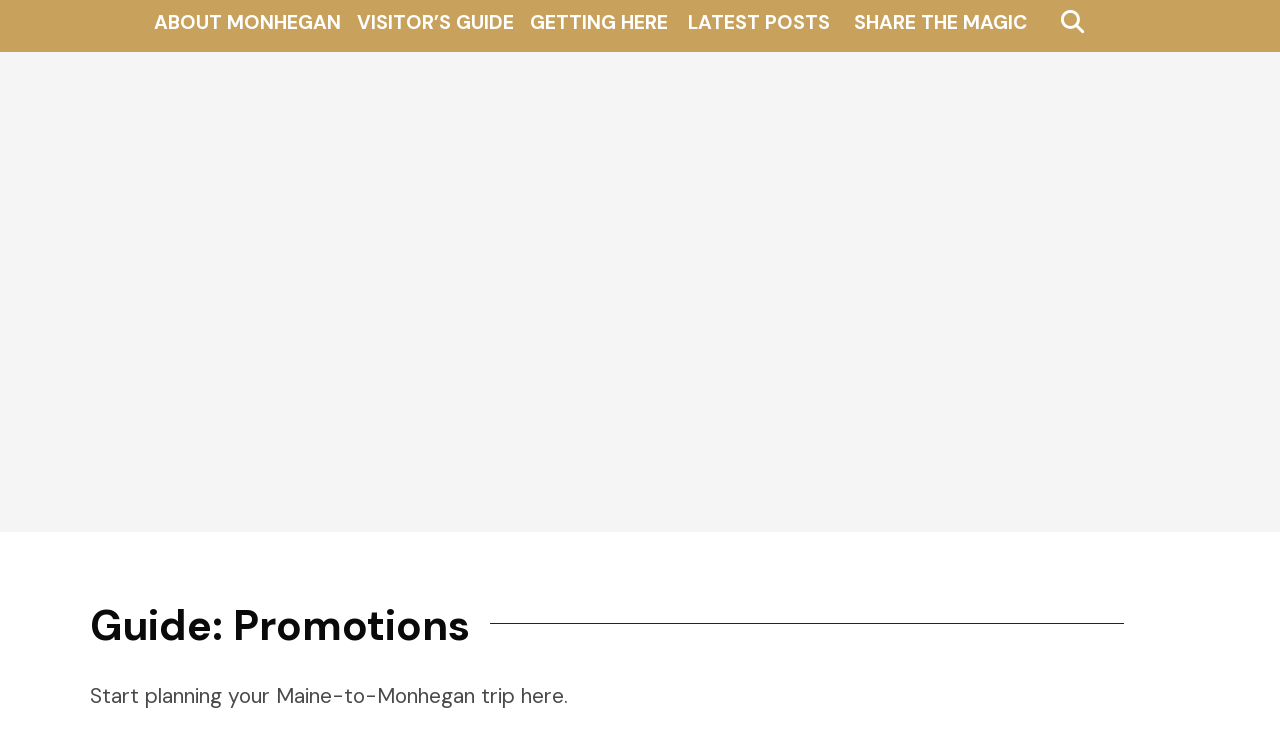

--- FILE ---
content_type: text/html; charset=UTF-8
request_url: https://monhegan.com/guide/guide-promotions/char/H/
body_size: 9655
content:
<!doctype html>
<html lang="en-US">
<head>
	<meta charset="UTF-8">
	<meta name="viewport" content="width=device-width, initial-scale=1">
	<link rel="profile" href="https://gmpg.org/xfn/11">
<link rel="preconnect" href="https://fonts.googleapis.com">
<link rel="preconnect" href="https://fonts.gstatic.com" crossorigin>
<link href="https://fonts.googleapis.com/css2?family=DM+Sans:ital,wght@0,400;0,500;0,700;1,400;1,500;1,700&display=swap" rel="stylesheet">
	<title>Guide: Promotions &#8211; Monhegan Commons</title>
<meta name='robots' content='max-image-preview:large' />
<link rel='dns-prefetch' href='//fonts.googleapis.com' />
<link rel="alternate" type="application/rss+xml" title="Monhegan Commons &raquo; Feed" href="https://monhegan.com/feed/" />
<link rel="alternate" type="application/rss+xml" title="Monhegan Commons &raquo; Comments Feed" href="https://monhegan.com/comments/feed/" />
		<!-- This site uses the Google Analytics by MonsterInsights plugin v8.14.0 - Using Analytics tracking - https://www.monsterinsights.com/ -->
		<!-- Note: MonsterInsights is not currently configured on this site. The site owner needs to authenticate with Google Analytics in the MonsterInsights settings panel. -->
					<!-- No UA code set -->
				<!-- / Google Analytics by MonsterInsights -->
		<script type="text/javascript">
window._wpemojiSettings = {"baseUrl":"https:\/\/s.w.org\/images\/core\/emoji\/14.0.0\/72x72\/","ext":".png","svgUrl":"https:\/\/s.w.org\/images\/core\/emoji\/14.0.0\/svg\/","svgExt":".svg","source":{"concatemoji":"https:\/\/monhegan.com\/newsite\/wp-includes\/js\/wp-emoji-release.min.js?ver=0570b983ee3b8f546c11d52170b1b63a"}};
/*! This file is auto-generated */
!function(e,a,t){var n,r,o,i=a.createElement("canvas"),p=i.getContext&&i.getContext("2d");function s(e,t){p.clearRect(0,0,i.width,i.height),p.fillText(e,0,0);e=i.toDataURL();return p.clearRect(0,0,i.width,i.height),p.fillText(t,0,0),e===i.toDataURL()}function c(e){var t=a.createElement("script");t.src=e,t.defer=t.type="text/javascript",a.getElementsByTagName("head")[0].appendChild(t)}for(o=Array("flag","emoji"),t.supports={everything:!0,everythingExceptFlag:!0},r=0;r<o.length;r++)t.supports[o[r]]=function(e){if(p&&p.fillText)switch(p.textBaseline="top",p.font="600 32px Arial",e){case"flag":return s("\ud83c\udff3\ufe0f\u200d\u26a7\ufe0f","\ud83c\udff3\ufe0f\u200b\u26a7\ufe0f")?!1:!s("\ud83c\uddfa\ud83c\uddf3","\ud83c\uddfa\u200b\ud83c\uddf3")&&!s("\ud83c\udff4\udb40\udc67\udb40\udc62\udb40\udc65\udb40\udc6e\udb40\udc67\udb40\udc7f","\ud83c\udff4\u200b\udb40\udc67\u200b\udb40\udc62\u200b\udb40\udc65\u200b\udb40\udc6e\u200b\udb40\udc67\u200b\udb40\udc7f");case"emoji":return!s("\ud83e\udef1\ud83c\udffb\u200d\ud83e\udef2\ud83c\udfff","\ud83e\udef1\ud83c\udffb\u200b\ud83e\udef2\ud83c\udfff")}return!1}(o[r]),t.supports.everything=t.supports.everything&&t.supports[o[r]],"flag"!==o[r]&&(t.supports.everythingExceptFlag=t.supports.everythingExceptFlag&&t.supports[o[r]]);t.supports.everythingExceptFlag=t.supports.everythingExceptFlag&&!t.supports.flag,t.DOMReady=!1,t.readyCallback=function(){t.DOMReady=!0},t.supports.everything||(n=function(){t.readyCallback()},a.addEventListener?(a.addEventListener("DOMContentLoaded",n,!1),e.addEventListener("load",n,!1)):(e.attachEvent("onload",n),a.attachEvent("onreadystatechange",function(){"complete"===a.readyState&&t.readyCallback()})),(e=t.source||{}).concatemoji?c(e.concatemoji):e.wpemoji&&e.twemoji&&(c(e.twemoji),c(e.wpemoji)))}(window,document,window._wpemojiSettings);
</script>
<style type="text/css">
img.wp-smiley,
img.emoji {
	display: inline !important;
	border: none !important;
	box-shadow: none !important;
	height: 1em !important;
	width: 1em !important;
	margin: 0 0.07em !important;
	vertical-align: -0.1em !important;
	background: none !important;
	padding: 0 !important;
}
</style>
	<link rel='stylesheet' id='wp-block-library-css' href='https://monhegan.com/newsite/wp-includes/css/dist/block-library/style.min.css?ver=0570b983ee3b8f546c11d52170b1b63a' type='text/css' media='all' />
<style id='wp-block-library-theme-inline-css' type='text/css'>
.wp-block-audio figcaption{color:#555;font-size:13px;text-align:center}.is-dark-theme .wp-block-audio figcaption{color:hsla(0,0%,100%,.65)}.wp-block-audio{margin:0 0 1em}.wp-block-code{border:1px solid #ccc;border-radius:4px;font-family:Menlo,Consolas,monaco,monospace;padding:.8em 1em}.wp-block-embed figcaption{color:#555;font-size:13px;text-align:center}.is-dark-theme .wp-block-embed figcaption{color:hsla(0,0%,100%,.65)}.wp-block-embed{margin:0 0 1em}.blocks-gallery-caption{color:#555;font-size:13px;text-align:center}.is-dark-theme .blocks-gallery-caption{color:hsla(0,0%,100%,.65)}.wp-block-image figcaption{color:#555;font-size:13px;text-align:center}.is-dark-theme .wp-block-image figcaption{color:hsla(0,0%,100%,.65)}.wp-block-image{margin:0 0 1em}.wp-block-pullquote{border-bottom:4px solid;border-top:4px solid;color:currentColor;margin-bottom:1.75em}.wp-block-pullquote cite,.wp-block-pullquote footer,.wp-block-pullquote__citation{color:currentColor;font-size:.8125em;font-style:normal;text-transform:uppercase}.wp-block-quote{border-left:.25em solid;margin:0 0 1.75em;padding-left:1em}.wp-block-quote cite,.wp-block-quote footer{color:currentColor;font-size:.8125em;font-style:normal;position:relative}.wp-block-quote.has-text-align-right{border-left:none;border-right:.25em solid;padding-left:0;padding-right:1em}.wp-block-quote.has-text-align-center{border:none;padding-left:0}.wp-block-quote.is-large,.wp-block-quote.is-style-large,.wp-block-quote.is-style-plain{border:none}.wp-block-search .wp-block-search__label{font-weight:700}.wp-block-search__button{border:1px solid #ccc;padding:.375em .625em}:where(.wp-block-group.has-background){padding:1.25em 2.375em}.wp-block-separator.has-css-opacity{opacity:.4}.wp-block-separator{border:none;border-bottom:2px solid;margin-left:auto;margin-right:auto}.wp-block-separator.has-alpha-channel-opacity{opacity:1}.wp-block-separator:not(.is-style-wide):not(.is-style-dots){width:100px}.wp-block-separator.has-background:not(.is-style-dots){border-bottom:none;height:1px}.wp-block-separator.has-background:not(.is-style-wide):not(.is-style-dots){height:2px}.wp-block-table{margin:0 0 1em}.wp-block-table td,.wp-block-table th{word-break:normal}.wp-block-table figcaption{color:#555;font-size:13px;text-align:center}.is-dark-theme .wp-block-table figcaption{color:hsla(0,0%,100%,.65)}.wp-block-video figcaption{color:#555;font-size:13px;text-align:center}.is-dark-theme .wp-block-video figcaption{color:hsla(0,0%,100%,.65)}.wp-block-video{margin:0 0 1em}.wp-block-template-part.has-background{margin-bottom:0;margin-top:0;padding:1.25em 2.375em}
</style>
<link rel='stylesheet' id='Connections_Directory/Block/Carousel/Style-css' href='//monhegan.com/newsite/wp-content/plugins/connections-x/assets/dist/block/carousel/style.css?ver=1680189362' type='text/css' media='all' />
<link rel='stylesheet' id='Connections_Directory/Block/Team/Style-css' href='//monhegan.com/newsite/wp-content/plugins/connections-x/assets/dist/block/team/style.css?ver=1680189362' type='text/css' media='all' />
<link rel='stylesheet' id='classic-theme-styles-css' href='https://monhegan.com/newsite/wp-includes/css/classic-themes.min.css?ver=0570b983ee3b8f546c11d52170b1b63a' type='text/css' media='all' />
<style id='global-styles-inline-css' type='text/css'>
body{--wp--preset--color--black: #000000;--wp--preset--color--cyan-bluish-gray: #abb8c3;--wp--preset--color--white: #ffffff;--wp--preset--color--pale-pink: #f78da7;--wp--preset--color--vivid-red: #cf2e2e;--wp--preset--color--luminous-vivid-orange: #ff6900;--wp--preset--color--luminous-vivid-amber: #fcb900;--wp--preset--color--light-green-cyan: #7bdcb5;--wp--preset--color--vivid-green-cyan: #00d084;--wp--preset--color--pale-cyan-blue: #8ed1fc;--wp--preset--color--vivid-cyan-blue: #0693e3;--wp--preset--color--vivid-purple: #9b51e0;--wp--preset--gradient--vivid-cyan-blue-to-vivid-purple: linear-gradient(135deg,rgba(6,147,227,1) 0%,rgb(155,81,224) 100%);--wp--preset--gradient--light-green-cyan-to-vivid-green-cyan: linear-gradient(135deg,rgb(122,220,180) 0%,rgb(0,208,130) 100%);--wp--preset--gradient--luminous-vivid-amber-to-luminous-vivid-orange: linear-gradient(135deg,rgba(252,185,0,1) 0%,rgba(255,105,0,1) 100%);--wp--preset--gradient--luminous-vivid-orange-to-vivid-red: linear-gradient(135deg,rgba(255,105,0,1) 0%,rgb(207,46,46) 100%);--wp--preset--gradient--very-light-gray-to-cyan-bluish-gray: linear-gradient(135deg,rgb(238,238,238) 0%,rgb(169,184,195) 100%);--wp--preset--gradient--cool-to-warm-spectrum: linear-gradient(135deg,rgb(74,234,220) 0%,rgb(151,120,209) 20%,rgb(207,42,186) 40%,rgb(238,44,130) 60%,rgb(251,105,98) 80%,rgb(254,248,76) 100%);--wp--preset--gradient--blush-light-purple: linear-gradient(135deg,rgb(255,206,236) 0%,rgb(152,150,240) 100%);--wp--preset--gradient--blush-bordeaux: linear-gradient(135deg,rgb(254,205,165) 0%,rgb(254,45,45) 50%,rgb(107,0,62) 100%);--wp--preset--gradient--luminous-dusk: linear-gradient(135deg,rgb(255,203,112) 0%,rgb(199,81,192) 50%,rgb(65,88,208) 100%);--wp--preset--gradient--pale-ocean: linear-gradient(135deg,rgb(255,245,203) 0%,rgb(182,227,212) 50%,rgb(51,167,181) 100%);--wp--preset--gradient--electric-grass: linear-gradient(135deg,rgb(202,248,128) 0%,rgb(113,206,126) 100%);--wp--preset--gradient--midnight: linear-gradient(135deg,rgb(2,3,129) 0%,rgb(40,116,252) 100%);--wp--preset--duotone--dark-grayscale: url('#wp-duotone-dark-grayscale');--wp--preset--duotone--grayscale: url('#wp-duotone-grayscale');--wp--preset--duotone--purple-yellow: url('#wp-duotone-purple-yellow');--wp--preset--duotone--blue-red: url('#wp-duotone-blue-red');--wp--preset--duotone--midnight: url('#wp-duotone-midnight');--wp--preset--duotone--magenta-yellow: url('#wp-duotone-magenta-yellow');--wp--preset--duotone--purple-green: url('#wp-duotone-purple-green');--wp--preset--duotone--blue-orange: url('#wp-duotone-blue-orange');--wp--preset--font-size--small: 13px;--wp--preset--font-size--medium: 20px;--wp--preset--font-size--large: 36px;--wp--preset--font-size--x-large: 42px;--wp--preset--spacing--20: 0.44rem;--wp--preset--spacing--30: 0.67rem;--wp--preset--spacing--40: 1rem;--wp--preset--spacing--50: 1.5rem;--wp--preset--spacing--60: 2.25rem;--wp--preset--spacing--70: 3.38rem;--wp--preset--spacing--80: 5.06rem;--wp--preset--shadow--natural: 6px 6px 9px rgba(0, 0, 0, 0.2);--wp--preset--shadow--deep: 12px 12px 50px rgba(0, 0, 0, 0.4);--wp--preset--shadow--sharp: 6px 6px 0px rgba(0, 0, 0, 0.2);--wp--preset--shadow--outlined: 6px 6px 0px -3px rgba(255, 255, 255, 1), 6px 6px rgba(0, 0, 0, 1);--wp--preset--shadow--crisp: 6px 6px 0px rgba(0, 0, 0, 1);}:where(.is-layout-flex){gap: 0.5em;}body .is-layout-flow > .alignleft{float: left;margin-inline-start: 0;margin-inline-end: 2em;}body .is-layout-flow > .alignright{float: right;margin-inline-start: 2em;margin-inline-end: 0;}body .is-layout-flow > .aligncenter{margin-left: auto !important;margin-right: auto !important;}body .is-layout-constrained > .alignleft{float: left;margin-inline-start: 0;margin-inline-end: 2em;}body .is-layout-constrained > .alignright{float: right;margin-inline-start: 2em;margin-inline-end: 0;}body .is-layout-constrained > .aligncenter{margin-left: auto !important;margin-right: auto !important;}body .is-layout-constrained > :where(:not(.alignleft):not(.alignright):not(.alignfull)){max-width: var(--wp--style--global--content-size);margin-left: auto !important;margin-right: auto !important;}body .is-layout-constrained > .alignwide{max-width: var(--wp--style--global--wide-size);}body .is-layout-flex{display: flex;}body .is-layout-flex{flex-wrap: wrap;align-items: center;}body .is-layout-flex > *{margin: 0;}:where(.wp-block-columns.is-layout-flex){gap: 2em;}.has-black-color{color: var(--wp--preset--color--black) !important;}.has-cyan-bluish-gray-color{color: var(--wp--preset--color--cyan-bluish-gray) !important;}.has-white-color{color: var(--wp--preset--color--white) !important;}.has-pale-pink-color{color: var(--wp--preset--color--pale-pink) !important;}.has-vivid-red-color{color: var(--wp--preset--color--vivid-red) !important;}.has-luminous-vivid-orange-color{color: var(--wp--preset--color--luminous-vivid-orange) !important;}.has-luminous-vivid-amber-color{color: var(--wp--preset--color--luminous-vivid-amber) !important;}.has-light-green-cyan-color{color: var(--wp--preset--color--light-green-cyan) !important;}.has-vivid-green-cyan-color{color: var(--wp--preset--color--vivid-green-cyan) !important;}.has-pale-cyan-blue-color{color: var(--wp--preset--color--pale-cyan-blue) !important;}.has-vivid-cyan-blue-color{color: var(--wp--preset--color--vivid-cyan-blue) !important;}.has-vivid-purple-color{color: var(--wp--preset--color--vivid-purple) !important;}.has-black-background-color{background-color: var(--wp--preset--color--black) !important;}.has-cyan-bluish-gray-background-color{background-color: var(--wp--preset--color--cyan-bluish-gray) !important;}.has-white-background-color{background-color: var(--wp--preset--color--white) !important;}.has-pale-pink-background-color{background-color: var(--wp--preset--color--pale-pink) !important;}.has-vivid-red-background-color{background-color: var(--wp--preset--color--vivid-red) !important;}.has-luminous-vivid-orange-background-color{background-color: var(--wp--preset--color--luminous-vivid-orange) !important;}.has-luminous-vivid-amber-background-color{background-color: var(--wp--preset--color--luminous-vivid-amber) !important;}.has-light-green-cyan-background-color{background-color: var(--wp--preset--color--light-green-cyan) !important;}.has-vivid-green-cyan-background-color{background-color: var(--wp--preset--color--vivid-green-cyan) !important;}.has-pale-cyan-blue-background-color{background-color: var(--wp--preset--color--pale-cyan-blue) !important;}.has-vivid-cyan-blue-background-color{background-color: var(--wp--preset--color--vivid-cyan-blue) !important;}.has-vivid-purple-background-color{background-color: var(--wp--preset--color--vivid-purple) !important;}.has-black-border-color{border-color: var(--wp--preset--color--black) !important;}.has-cyan-bluish-gray-border-color{border-color: var(--wp--preset--color--cyan-bluish-gray) !important;}.has-white-border-color{border-color: var(--wp--preset--color--white) !important;}.has-pale-pink-border-color{border-color: var(--wp--preset--color--pale-pink) !important;}.has-vivid-red-border-color{border-color: var(--wp--preset--color--vivid-red) !important;}.has-luminous-vivid-orange-border-color{border-color: var(--wp--preset--color--luminous-vivid-orange) !important;}.has-luminous-vivid-amber-border-color{border-color: var(--wp--preset--color--luminous-vivid-amber) !important;}.has-light-green-cyan-border-color{border-color: var(--wp--preset--color--light-green-cyan) !important;}.has-vivid-green-cyan-border-color{border-color: var(--wp--preset--color--vivid-green-cyan) !important;}.has-pale-cyan-blue-border-color{border-color: var(--wp--preset--color--pale-cyan-blue) !important;}.has-vivid-cyan-blue-border-color{border-color: var(--wp--preset--color--vivid-cyan-blue) !important;}.has-vivid-purple-border-color{border-color: var(--wp--preset--color--vivid-purple) !important;}.has-vivid-cyan-blue-to-vivid-purple-gradient-background{background: var(--wp--preset--gradient--vivid-cyan-blue-to-vivid-purple) !important;}.has-light-green-cyan-to-vivid-green-cyan-gradient-background{background: var(--wp--preset--gradient--light-green-cyan-to-vivid-green-cyan) !important;}.has-luminous-vivid-amber-to-luminous-vivid-orange-gradient-background{background: var(--wp--preset--gradient--luminous-vivid-amber-to-luminous-vivid-orange) !important;}.has-luminous-vivid-orange-to-vivid-red-gradient-background{background: var(--wp--preset--gradient--luminous-vivid-orange-to-vivid-red) !important;}.has-very-light-gray-to-cyan-bluish-gray-gradient-background{background: var(--wp--preset--gradient--very-light-gray-to-cyan-bluish-gray) !important;}.has-cool-to-warm-spectrum-gradient-background{background: var(--wp--preset--gradient--cool-to-warm-spectrum) !important;}.has-blush-light-purple-gradient-background{background: var(--wp--preset--gradient--blush-light-purple) !important;}.has-blush-bordeaux-gradient-background{background: var(--wp--preset--gradient--blush-bordeaux) !important;}.has-luminous-dusk-gradient-background{background: var(--wp--preset--gradient--luminous-dusk) !important;}.has-pale-ocean-gradient-background{background: var(--wp--preset--gradient--pale-ocean) !important;}.has-electric-grass-gradient-background{background: var(--wp--preset--gradient--electric-grass) !important;}.has-midnight-gradient-background{background: var(--wp--preset--gradient--midnight) !important;}.has-small-font-size{font-size: var(--wp--preset--font-size--small) !important;}.has-medium-font-size{font-size: var(--wp--preset--font-size--medium) !important;}.has-large-font-size{font-size: var(--wp--preset--font-size--large) !important;}.has-x-large-font-size{font-size: var(--wp--preset--font-size--x-large) !important;}
.wp-block-navigation a:where(:not(.wp-element-button)){color: inherit;}
:where(.wp-block-columns.is-layout-flex){gap: 2em;}
.wp-block-pullquote{font-size: 1.5em;line-height: 1.6;}
</style>
<link rel='stylesheet' id='dnd-upload-cf7-css' href='https://monhegan.com/newsite/wp-content/plugins/drag-and-drop-multiple-file-upload-contact-form-7/assets/css/dnd-upload-cf7.css?ver=1.3.6.9' type='text/css' media='all' />
<link rel='stylesheet' id='contact-form-7-css' href='https://monhegan.com/newsite/wp-content/plugins/contact-form-7-x/includes/css/styles.css?ver=5.4.1' type='text/css' media='all' />
<link rel='stylesheet' id='obulma-bulma-css' href='https://monhegan.com/newsite/wp-content/themes/obulma/third-party/bulma/bulma.min.css?ver=0.7.4' type='text/css' media='all' />
<link rel='stylesheet' id='obulma-font-awesome-css' href='https://monhegan.com/newsite/wp-content/themes/obulma/third-party/font-awesome/css/all.min.css?ver=5.9.0' type='text/css' media='all' />
<link rel='stylesheet' id='obulma-google-fonts-css' href='https://fonts.googleapis.com/css?family=Nunito%3A400%2C700&#038;ver=1.0.3' type='text/css' media='all' />
<link rel='stylesheet' id='obulma-style-css' href='https://monhegan.com/newsite/wp-content/themes/obulma/style.css?ver=1.0.4' type='text/css' media='all' />
<link rel='stylesheet' id='obulma-custom-css' href='https://monhegan.com/newsite/wp-content/themes/obulma/css/custom.min.css?ver=1.0.4' type='text/css' media='all' />
<link rel='stylesheet' id='cn-public-css' href='//monhegan.com/newsite/wp-content/plugins/connections-x/assets/dist/frontend/style.css?ver=10.4.39-1680189362' type='text/css' media='all' />
<link rel='stylesheet' id='cnt-profile-css' href='//monhegan.com/newsite/wp-content/plugins/connections-x/templates/profile/profile.css?ver=3.0' type='text/css' media='all' />
<link rel='stylesheet' id='cn-brandicons-css' href='//monhegan.com/newsite/wp-content/plugins/connections-x/assets/vendor/icomoon-brands/style.css?ver=10.4.39' type='text/css' media='all' />
<link rel='stylesheet' id='leaflet-css' href='//monhegan.com/newsite/wp-content/plugins/connections-x/assets/vendor/leaflet/leaflet.css?ver=1.7.1' type='text/css' media='all' />
<link rel='stylesheet' id='leaflet-control-geocoder-css' href='//monhegan.com/newsite/wp-content/plugins/connections-x/assets/vendor/leaflet/geocoder/Control.Geocoder.css?ver=2.4.0' type='text/css' media='all' />
<link rel='stylesheet' id='cn-chosen-css' href='//monhegan.com/newsite/wp-content/plugins/connections-x/assets/vendor/chosen/chosen.min.css?ver=1.8.7' type='text/css' media='all' />
<!--n2css--><script type='text/javascript' src='https://monhegan.com/newsite/wp-includes/js/jquery/jquery.min.js?ver=3.6.4' id='jquery-core-js'></script>
<script type='text/javascript' src='https://monhegan.com/newsite/wp-includes/js/jquery/jquery-migrate.min.js?ver=3.4.0' id='jquery-migrate-js'></script>
<link rel="https://api.w.org/" href="https://monhegan.com/wp-json/" /><link rel="alternate" type="application/json" href="https://monhegan.com/wp-json/wp/v2/pages/10709" /><link rel="EditURI" type="application/rsd+xml" title="RSD" href="https://monhegan.com/newsite/xmlrpc.php?rsd" />
<link rel="wlwmanifest" type="application/wlwmanifest+xml" href="https://monhegan.com/newsite/wp-includes/wlwmanifest.xml" />

<link rel="canonical" href="https://monhegan.com/guide/guide-promotions/" />
<link rel='shortlink' href='https://monhegan.com/?p=10709' />
<link rel="alternate" type="application/json+oembed" href="https://monhegan.com/wp-json/oembed/1.0/embed?url=https%3A%2F%2Fmonhegan.com%2Fguide%2Fguide-promotions%2F" />
<link rel="alternate" type="text/xml+oembed" href="https://monhegan.com/wp-json/oembed/1.0/embed?url=https%3A%2F%2Fmonhegan.com%2Fguide%2Fguide-promotions%2F&#038;format=xml" />
<script type="text/javascript">
(function(url){
	if(/(?:Chrome\/26\.0\.1410\.63 Safari\/537\.31|WordfenceTestMonBot)/.test(navigator.userAgent)){ return; }
	var addEvent = function(evt, handler) {
		if (window.addEventListener) {
			document.addEventListener(evt, handler, false);
		} else if (window.attachEvent) {
			document.attachEvent('on' + evt, handler);
		}
	};
	var removeEvent = function(evt, handler) {
		if (window.removeEventListener) {
			document.removeEventListener(evt, handler, false);
		} else if (window.detachEvent) {
			document.detachEvent('on' + evt, handler);
		}
	};
	var evts = 'contextmenu dblclick drag dragend dragenter dragleave dragover dragstart drop keydown keypress keyup mousedown mousemove mouseout mouseover mouseup mousewheel scroll'.split(' ');
	var logHuman = function() {
		if (window.wfLogHumanRan) { return; }
		window.wfLogHumanRan = true;
		var wfscr = document.createElement('script');
		wfscr.type = 'text/javascript';
		wfscr.async = true;
		wfscr.src = url + '&r=' + Math.random();
		(document.getElementsByTagName('head')[0]||document.getElementsByTagName('body')[0]).appendChild(wfscr);
		for (var i = 0; i < evts.length; i++) {
			removeEvent(evts[i], logHuman);
		}
	};
	for (var i = 0; i < evts.length; i++) {
		addEvent(evts[i], logHuman);
	}
})('//monhegan.com/?wordfence_lh=1&hid=E54CF5D74B323D7D50B4748A0D0E1E0A');
</script>	<link rel="stylesheet" href="https://use.fontawesome.com/releases/v5.11.2/css/solid.css" integrity="sha384-doPVn+s3XZuxfJLS7K1E+sUl25XMZtTVb3O46RyV3JDU2ehfc0Aks4z0ufFpA2WC"
crossorigin="anonymous">
<script src="https://kit.fontawesome.com/a605657ac1.js" crossorigin="anonymous"></script>
	
	<!--script type="text/javascript">
		jQuery(function () {
	    jQuery('.rm').on('click', function () {
	        jQuery('#open').slideToggle();
	    });
	});</script-->
</head>

<body data-rsssl=1 class="page-template page-template-page-full page-template-page-full-php page page-id-10709 page-child parent-pageid-10552 wp-embed-responsive">
<svg xmlns="http://www.w3.org/2000/svg" viewBox="0 0 0 0" width="0" height="0" focusable="false" role="none" style="visibility: hidden; position: absolute; left: -9999px; overflow: hidden;" ><defs><filter id="wp-duotone-dark-grayscale"><feColorMatrix color-interpolation-filters="sRGB" type="matrix" values=" .299 .587 .114 0 0 .299 .587 .114 0 0 .299 .587 .114 0 0 .299 .587 .114 0 0 " /><feComponentTransfer color-interpolation-filters="sRGB" ><feFuncR type="table" tableValues="0 0.49803921568627" /><feFuncG type="table" tableValues="0 0.49803921568627" /><feFuncB type="table" tableValues="0 0.49803921568627" /><feFuncA type="table" tableValues="1 1" /></feComponentTransfer><feComposite in2="SourceGraphic" operator="in" /></filter></defs></svg><svg xmlns="http://www.w3.org/2000/svg" viewBox="0 0 0 0" width="0" height="0" focusable="false" role="none" style="visibility: hidden; position: absolute; left: -9999px; overflow: hidden;" ><defs><filter id="wp-duotone-grayscale"><feColorMatrix color-interpolation-filters="sRGB" type="matrix" values=" .299 .587 .114 0 0 .299 .587 .114 0 0 .299 .587 .114 0 0 .299 .587 .114 0 0 " /><feComponentTransfer color-interpolation-filters="sRGB" ><feFuncR type="table" tableValues="0 1" /><feFuncG type="table" tableValues="0 1" /><feFuncB type="table" tableValues="0 1" /><feFuncA type="table" tableValues="1 1" /></feComponentTransfer><feComposite in2="SourceGraphic" operator="in" /></filter></defs></svg><svg xmlns="http://www.w3.org/2000/svg" viewBox="0 0 0 0" width="0" height="0" focusable="false" role="none" style="visibility: hidden; position: absolute; left: -9999px; overflow: hidden;" ><defs><filter id="wp-duotone-purple-yellow"><feColorMatrix color-interpolation-filters="sRGB" type="matrix" values=" .299 .587 .114 0 0 .299 .587 .114 0 0 .299 .587 .114 0 0 .299 .587 .114 0 0 " /><feComponentTransfer color-interpolation-filters="sRGB" ><feFuncR type="table" tableValues="0.54901960784314 0.98823529411765" /><feFuncG type="table" tableValues="0 1" /><feFuncB type="table" tableValues="0.71764705882353 0.25490196078431" /><feFuncA type="table" tableValues="1 1" /></feComponentTransfer><feComposite in2="SourceGraphic" operator="in" /></filter></defs></svg><svg xmlns="http://www.w3.org/2000/svg" viewBox="0 0 0 0" width="0" height="0" focusable="false" role="none" style="visibility: hidden; position: absolute; left: -9999px; overflow: hidden;" ><defs><filter id="wp-duotone-blue-red"><feColorMatrix color-interpolation-filters="sRGB" type="matrix" values=" .299 .587 .114 0 0 .299 .587 .114 0 0 .299 .587 .114 0 0 .299 .587 .114 0 0 " /><feComponentTransfer color-interpolation-filters="sRGB" ><feFuncR type="table" tableValues="0 1" /><feFuncG type="table" tableValues="0 0.27843137254902" /><feFuncB type="table" tableValues="0.5921568627451 0.27843137254902" /><feFuncA type="table" tableValues="1 1" /></feComponentTransfer><feComposite in2="SourceGraphic" operator="in" /></filter></defs></svg><svg xmlns="http://www.w3.org/2000/svg" viewBox="0 0 0 0" width="0" height="0" focusable="false" role="none" style="visibility: hidden; position: absolute; left: -9999px; overflow: hidden;" ><defs><filter id="wp-duotone-midnight"><feColorMatrix color-interpolation-filters="sRGB" type="matrix" values=" .299 .587 .114 0 0 .299 .587 .114 0 0 .299 .587 .114 0 0 .299 .587 .114 0 0 " /><feComponentTransfer color-interpolation-filters="sRGB" ><feFuncR type="table" tableValues="0 0" /><feFuncG type="table" tableValues="0 0.64705882352941" /><feFuncB type="table" tableValues="0 1" /><feFuncA type="table" tableValues="1 1" /></feComponentTransfer><feComposite in2="SourceGraphic" operator="in" /></filter></defs></svg><svg xmlns="http://www.w3.org/2000/svg" viewBox="0 0 0 0" width="0" height="0" focusable="false" role="none" style="visibility: hidden; position: absolute; left: -9999px; overflow: hidden;" ><defs><filter id="wp-duotone-magenta-yellow"><feColorMatrix color-interpolation-filters="sRGB" type="matrix" values=" .299 .587 .114 0 0 .299 .587 .114 0 0 .299 .587 .114 0 0 .299 .587 .114 0 0 " /><feComponentTransfer color-interpolation-filters="sRGB" ><feFuncR type="table" tableValues="0.78039215686275 1" /><feFuncG type="table" tableValues="0 0.94901960784314" /><feFuncB type="table" tableValues="0.35294117647059 0.47058823529412" /><feFuncA type="table" tableValues="1 1" /></feComponentTransfer><feComposite in2="SourceGraphic" operator="in" /></filter></defs></svg><svg xmlns="http://www.w3.org/2000/svg" viewBox="0 0 0 0" width="0" height="0" focusable="false" role="none" style="visibility: hidden; position: absolute; left: -9999px; overflow: hidden;" ><defs><filter id="wp-duotone-purple-green"><feColorMatrix color-interpolation-filters="sRGB" type="matrix" values=" .299 .587 .114 0 0 .299 .587 .114 0 0 .299 .587 .114 0 0 .299 .587 .114 0 0 " /><feComponentTransfer color-interpolation-filters="sRGB" ><feFuncR type="table" tableValues="0.65098039215686 0.40392156862745" /><feFuncG type="table" tableValues="0 1" /><feFuncB type="table" tableValues="0.44705882352941 0.4" /><feFuncA type="table" tableValues="1 1" /></feComponentTransfer><feComposite in2="SourceGraphic" operator="in" /></filter></defs></svg><svg xmlns="http://www.w3.org/2000/svg" viewBox="0 0 0 0" width="0" height="0" focusable="false" role="none" style="visibility: hidden; position: absolute; left: -9999px; overflow: hidden;" ><defs><filter id="wp-duotone-blue-orange"><feColorMatrix color-interpolation-filters="sRGB" type="matrix" values=" .299 .587 .114 0 0 .299 .587 .114 0 0 .299 .587 .114 0 0 .299 .587 .114 0 0 " /><feComponentTransfer color-interpolation-filters="sRGB" ><feFuncR type="table" tableValues="0.098039215686275 1" /><feFuncG type="table" tableValues="0 0.66274509803922" /><feFuncB type="table" tableValues="0.84705882352941 0.41960784313725" /><feFuncA type="table" tableValues="1 1" /></feComponentTransfer><feComposite in2="SourceGraphic" operator="in" /></filter></defs></svg><div id="page" class="site">
	<a class="skip-link screen-reader-text" href="#content">Skip to content</a>
	<nav class="navbar" role="navigation" aria-label="Main Navigation">
		<div class="container">
			<div class="navbar-brand">
				
                

				<a role="button" class="navbar-burger burger" aria-expanded="false" data-target="main-menu">
					<span aria-hidden="true"></span>
					<span aria-hidden="true"></span>
					<span aria-hidden="true"></span>
				</a>
			</div>

			<div id="main-menu" class="navbar-menu">
<div class="columns three-buttons">
				

				<div class="navbar-start">

				
			
	
					
					<div class="navbar-item has-dropdown is-hoverable">
<a class="navbar-item dropdown navbar-link" href="https://monhegan.com/about/">About Monhegan</a>
<div class="navbar-dropdown is-boxed">
<a class="navbar-item" href="https://monhegan.com/monhegan-information/">Monhegan Information</a>
<a class="navbar-item" href="https://monhegan.com/monhegan-pages/monhegan-weather/">Monhegan Weather</a>
</div>
</div>
<div class="navbar-item has-dropdown is-hoverable">
<a class="navbar-item dropdown navbar-link" href="https://monhegan.com/guide/">Visitor&#8217;s Guide</a>
<div class="navbar-dropdown is-boxed">
<a class="navbar-item" href="https://monhegan.com/guide/guide-lodging-2/">Lodging</a>
<a class="navbar-item" href="https://monhegan.com/guide/shopping/">Shopping</a>
<a class="navbar-item" href="https://monhegan.com/guide/guide-art-2/">Art</a>
<a class="navbar-item" href="https://monhegan.com/guide/food-drink/">Food &#038; Drink</a>
<a class="navbar-item" href="https://monhegan.com/guide/services/">Services</a>
<a class="navbar-item" href="https://monhegan.com/guide/non-profit-2/">Island Nonprofits</a>
</div>
</div>
<div class="navbar-item has-dropdown is-hoverable">
<a class="navbar-item dropdown navbar-link" href="https://monhegan.com/getting-here/">Getting Here</a>
<div class="navbar-dropdown is-boxed">
<a class="navbar-item" href="https://monheganboat.com/schedule/">Monhegan Boat Schedule</a>
</div>
</div>
<a class="navbar-item" href="https://monhegan.com/blog-page/">Latest Posts</a>
<a class="navbar-item" href="https://monhegan.com/share-the-magic/">Share The Magic</a>
				</div>
	<div class="search-bar">
      <form role="search" method="get" id="searchform" class="search-form" action="https://monhegan.com/">
		<div class="field has-addons">
		<div class="control has-icons-left">
			<label class="screen-reader-text" for="s2799"></label>
			<input type="text" value="" name="s" id="s2799" placeholder="Search &hellip;" class="input" />
		</div>
		<div class="control">
			<button type="submit" class="button is-info">
   <i class="fas fa-search"></i>
</button>
			
		</div>
	</div>
</form>
    </div>
			</div>
			
	</nav>

	<header id="masthead" class="site-header header-content">
					
				<section class="hero is-light" style=" ">
			<div class="hero-body">
				
				
				
				
				<div class="columns is-vcentered">
					<div class="column is-vcentered">
					
					                       <div class="container"></div>

										</div>
				</div>
				</div>
			<!--/div -->
		</section>
	</header>

	<div id="content" class="site-content">
		<div class="container">
			<div class="columns">

			<div class="columns is-centered">

	<div id="primary" class="content-area column is-11">
		<main id="main" class="site-main">

		<div class="columns">
			<div class="column is-full">
				
			
			
<article id="post-10709" class="post-10709 page type-page status-publish hentry">
	

	<!--php obulma_post_thumbnail(); -->

	<div class="entry-content content">
		<header class="entry-header">
		<h2 class="fancy"><span>Guide: Promotions</span></h2>	</header><!-- .entry-header -->
		
<div class="wp-block-group"><div class="wp-block-group__inner-container is-layout-flow">
<p>Start planning your Maine-to-Monhegan trip here.</p>



<p>The following businesses are offering promotions this season to offer Maine Residents the opportunity to experience a magical place located right in their very own backyard.</p>



<h4 class="wp-block-heading"><a href="http://for%202020%2C%20dinner%20is%20now%20included%20in%20all%20room%20rates%20with%20no%20increase%20in%20price.%20additionally%2C%20stays%20of%203%20nights%20or%20longer%20get%2020%25%20off%20the%203rd%20and%20subsequent%20nights.z/">Island Inn</a></h4>



<p>20% off all 2020 seasonal rates for new reservations by Maine Residents</p>



<h4 class="wp-block-heading"><a href="https://www.monheganhouse.com/">Monhegan House</a></h4>



<p>For 2020, dinner is now included in all room rates with no increase in price.</p>



<p>Additionally, stays of 3 nights or longer get 20% off the 3rd and subsequent nights.</p>



<h4 class="wp-block-heading"><a href="https://monheganboat.com/">Monhegan Boat Line</a></h4>



<p>Complimentary parking for up to 3 days for Maine residents staying at one of the Island’s Hotels or B&amp;B’s.</p>



<h4 class="wp-block-heading"><a href="http://www.shiningsails.com/">Shining Sails</a></h4>
</div></div>



<p>20% off all 2020 rates for Maine, NH and VT Residents.</p>



<h4 class="wp-block-heading"><a href="http://trailingyew.com/">The Trailing Yew</a></h4>



<p>20% off all 2020 rates for Maine Residents.</p>



<p></p>


<div id="cn-top" style="position: absolute; top: 0; right: 0;"></div><div class="cn-list" id="cn-list" data-connections-version="10.4.39-0.7"><div class="cn-template cn-card" id="cn-card" data-template-version="3.0"><div class="cn-list-head">
<div id="cn-search-messages"><ul class="cn-search-message-list">
	<li class="cn-search-message-list-item" id="cn-search-message-list-item-cn-char">The results are being filtered by the character: H</li>
</ul><div id="cn-clear-search"><a class="button btn" id="cn-clear-search-button" href="https://monhegan.com/guide/guide-promotions/">Clear Search</a></div>
</div>

<div class="cn-alphaindex">
 <a class="cn-char" title="A" href="https://monhegan.com/guide/guide-promotions/char/A/">A</a>
 <a class="cn-char" title="B" href="https://monhegan.com/guide/guide-promotions/char/B/">B</a>
 <a class="cn-char" title="C" href="https://monhegan.com/guide/guide-promotions/char/C/">C</a>
 <a class="cn-char" title="E" href="https://monhegan.com/guide/guide-promotions/char/E/">E</a>
 <a class="cn-char" title="F" href="https://monhegan.com/guide/guide-promotions/char/F/">F</a>
 <a class="cn-char-current" title="H" href="https://monhegan.com/guide/guide-promotions/char/H/">H</a>
 <a class="cn-char" title="I" href="https://monhegan.com/guide/guide-promotions/char/I/">I</a>
 <a class="cn-char" title="J" href="https://monhegan.com/guide/guide-promotions/char/J/">J</a>
 <a class="cn-char" title="K" href="https://monhegan.com/guide/guide-promotions/char/K/">K</a>
 <a class="cn-char" title="L" href="https://monhegan.com/guide/guide-promotions/char/L/">L</a>
 <a class="cn-char" title="M" href="https://monhegan.com/guide/guide-promotions/char/M/">M</a>
 <a class="cn-char" title="N" href="https://monhegan.com/guide/guide-promotions/char/N/">N</a>
 <a class="cn-char" title="R" href="https://monhegan.com/guide/guide-promotions/char/R/">R</a>
 <a class="cn-char" title="S" href="https://monhegan.com/guide/guide-promotions/char/S/">S</a>
 <a class="cn-char" title="T" href="https://monhegan.com/guide/guide-promotions/char/T/">T</a>
 <a class="cn-char" title="U" href="https://monhegan.com/guide/guide-promotions/char/U/">U</a>
 <a class="cn-char" title="W" href="https://monhegan.com/guide/guide-promotions/char/W/">W</a>
</div>
</div>
<div class="cn-list-body" id="cn-list-body">
<p class="cn-list-no-results">No results.</p>
</div>
<div class="cn-list-foot">

</div>

</div>

</div>	</div><!-- .entry-content -->

	
</article><!-- #post-10709 -->
</div>
				
			
			</div>

		</main><!-- #main -->
	</div><!-- #primary -->
</div>
</div>
</div>

<div id="secondary" class="site-content">
	
	 
<div class="columns is-centered">
	
	

   <div class="content-area column is-9">
	

		<!--php
		while ( have_posts() ) :
			the_post();

			get_template_part( 'template-parts/content', 'acf-3' );

			// If comments are open or we have at least one comment, load up the comment template.
			if ( comments_open() || get_comments_number() ) :
				comments_template();
			endif;

		endwhile; // End of the loop.
		-->

	
	</div><!-- #primary -->
	</div>
</div>





	
	







			</div><!-- .columns -->
		</div><!-- .container -->
	</div><!-- #content -->


	<footer id="colophon" class="site-footer footer">
		<div class="container">
			<div class="columns">
				<div class="column is-one-third">
					<!--php dynamic_sidebar( 'footer1' ); -->
					
					<section id="text-3" class="widget widget_text">			<div class="textwidget"><a href="https://monhegan.com" target="_blank" rel="noopener"><img class="alignleft size-full wp-image-73" src="https://toptiertesting.com/monhegan/wp-content/uploads/Monhegan-dot-com-logos-rev-white-up.png" alt="" /></a></div>
		</section>
					
				</div>
				
				
				<div class="column is-one-third">
					<!--php dynamic_sidebar( 'footer2' ); -->
					
					
					<section id="text-3" class="widget widget_text">			
		</section>
					
				</div>

				<div class="column is-one-third">
					<div class="site-info">
						<div class="textwidget"><p>
						
						<strong>Site Maintained by<br>Monhegan Boat Line<br>880 Port Clyde Road<br>
Port Clyde, Maine 04855<br>

<a class="contactemail phone" href="tel:12073728848">1 (207) 372-8848</a></strong><br>
<a class="contactemail phone" href="mailto:abarstow@monheganboat.com " target="_blank"><b>abarstow@monheganboat.com</b></a>
						</p></div>
						
					</div><!-- .site-info -->
				</div><!-- .column -->
			</div><!-- .columns -->
            
		</div><!-- .container -->
	</footer><!-- #colophon -->
</div><!-- #page -->

<script type='text/javascript' src='//monhegan.com/newsite/wp-content/plugins/connections-x/assets/vendor/picturefill/picturefill.min.js?ver=3.0.2' id='picturefill-js'></script>
<script type='text/javascript' src='https://monhegan.com/newsite/wp-includes/js/dist/vendor/wp-polyfill-inert.min.js?ver=3.1.2' id='wp-polyfill-inert-js'></script>
<script type='text/javascript' src='https://monhegan.com/newsite/wp-includes/js/dist/vendor/regenerator-runtime.min.js?ver=0.13.11' id='regenerator-runtime-js'></script>
<script type='text/javascript' src='https://monhegan.com/newsite/wp-includes/js/dist/vendor/wp-polyfill.min.js?ver=3.15.0' id='wp-polyfill-js'></script>
<script type='text/javascript' id='contact-form-7-js-extra'>
/* <![CDATA[ */
var wpcf7 = {"api":{"root":"https:\/\/monhegan.com\/wp-json\/","namespace":"contact-form-7\/v1"}};
/* ]]> */
</script>
<script type='text/javascript' src='https://monhegan.com/newsite/wp-content/plugins/contact-form-7-x/includes/js/index.js?ver=5.4.1' id='contact-form-7-js'></script>
<script type='text/javascript' src='https://monhegan.com/newsite/wp-content/plugins/drag-and-drop-multiple-file-upload-contact-form-7/assets/js/codedropz-uploader-min.js?ver=1.3.6.9' id='codedropz-uploader-js'></script>
<script type='text/javascript' id='dnd-upload-cf7-js-extra'>
/* <![CDATA[ */
var dnd_cf7_uploader = {"ajax_url":"https:\/\/monhegan.com\/newsite\/wp-admin\/admin-ajax.php","ajax_nonce":"9de6d2c6f2","drag_n_drop_upload":{"tag":"h3","text":"Drag & Drop Files Here","or_separator":"or","browse":"Browse Files","server_max_error":"The uploaded file exceeds the maximum upload size of your server.","large_file":"Uploaded file is too large","inavalid_type":"Uploaded file is not allowed for file type","max_file_limit":"Note : Some of the files are not uploaded ( Only %count% files allowed )","required":"This field is required.","delete":{"text":"deleting","title":"Remove"}},"dnd_text_counter":"of","disable_btn":""};
/* ]]> */
</script>
<script type='text/javascript' src='https://monhegan.com/newsite/wp-content/plugins/drag-and-drop-multiple-file-upload-contact-form-7/assets/js/dnd-upload-cf7.js?ver=1.3.6.9' id='dnd-upload-cf7-js'></script>
<script type='text/javascript' src='https://monhegan.com/newsite/wp-content/themes/obulma/js/navigation.min.js?ver=20151215' id='obulma-navigation-js'></script>
<script type='text/javascript' src='https://monhegan.com/newsite/wp-content/themes/obulma/js/skip-link-focus-fix.min.js?ver=20151215' id='obulma-skip-link-focus-fix-js'></script>
<script type='text/javascript' src='https://monhegan.com/newsite/wp-content/themes/obulma/js/custom.min.js?ver=1.0.4' id='obulma-custom-js'></script>
<script type="text/javascript">
window.addEventListener("load", function(event) {
jQuery(".cfx_form_main,.wpcf7-form,.wpforms-form,.gform_wrapper form").each(function(){
var form=jQuery(this); 
var screen_width=""; var screen_height="";
 if(screen_width == ""){
 if(screen){
   screen_width=screen.width;  
 }else{
     screen_width=jQuery(window).width();
 }    }  
  if(screen_height == ""){
 if(screen){
   screen_height=screen.height;  
 }else{
     screen_height=jQuery(window).height();
 }    }
form.append('<input type="hidden" name="vx_width" value="'+screen_width+'">');
form.append('<input type="hidden" name="vx_height" value="'+screen_height+'">');
form.append('<input type="hidden" name="vx_url" value="'+window.location.href+'">');  
}); 

});
</script> 

</body>
</html>


--- FILE ---
content_type: text/css
request_url: https://monhegan.com/newsite/wp-content/themes/obulma/style.css?ver=1.0.4
body_size: 9139
content:
/*!
Theme Name: Obulma
Theme URI: https://www.nilambar.net/2019/12/obulma-free-wordpress-theme.html
Author: Nilambar Sharma
Author URI: https://www.nilambar.net/
Description: Obulma is a simple blogging WordPress theme. With clean and minimal design it is mainly targeted for blogging sites. It uses the Bulma CSS framework. It is cross browser compatible and responsive and looks beautiful on any device and screen sizes. Due to its elegant design users will have a pleasant experience reading your blog posts and articles.
Version: 1.0.4
License: GNU General Public License v2 or later
License URI: http://www.gnu.org/licenses/gpl-2.0.html
Text Domain: obulma
Tested up to: 5.4
Requires PHP: 5.6.20
Tags: blog, custom-background, custom-logo, custom-menu, featured-images, threaded-comments, translation-ready

This theme, like WordPress, is licensed under the GPL.
Use it to make something cool, have fun, and share what you've learned with others.

Obulma is based on Underscores https://underscores.me/, (C) 2012-2017 Automattic, Inc.
Underscores is distributed under the terms of the GNU GPL v2 or later.

Normalizing styles have been helped along thanks to the fine work of
Nicolas Gallagher and Jonathan Neal https://necolas.github.io/normalize.css/
*/


body{font-family: 'DM Sans', sans-serif !important;
	font-size: 1.1em;
overflow-x: hidden;

}



.home section.hero.is-light {
    height: 70vh;
}

.hero-body .container.has-text-centered {
    height: 100%;
}

.home .hero-body .container .columns.is-vcentered {
    /*height: 100%;*/
}

.home .hero-body .column.is-vcentered {
    margin-top: 19vh;
	
}

.hero-body .column.is-vcentered {
    overflow: hidden;
}

.container {
    max-width: 1080px;
}

.navbar{
  /* border-top: 12px solid #ffffff;*/
    /*height: 7.313rem;*/
    /*max-height: 6.4em;*/
   /* min-height: 117px;*/
    min-height: 7.5rem;
    /*background: #fff;*/
	background: #c8a25c !important;
	background-size: contain; 
}


.navbar-item, .navbar-link{font-size: 18px; /* old: 21px*/ text-transform: uppercase; color:#001489; font-weight: bold;}



.columns.three-buttons {
    /*float: right;
    position: absolute;
    right: 0px;
    top: 17px;*/
}

.three-buttons .column.is-one-third {
    width: fit-content;
    height: fit-content;
}




 /* .navbar>.container {
    min-height: 117px;
}*/

/*.home .navbar{border-top: 40px solid;
  border-image-slice: 1;
  border-width: 5px;
border-bottom: 0px solid;}*/

/*.navbar-gradient{
  border-image-source: linear-gradient(to left, #EA9386, #7C80B6);
}*/

.page-template-default .hero {display: none;}

.home.page-template-default .hero{display: flex;} 

.home section.hero.is-light {
    height: 100vh;
    max-height: 447px;
    background-position: bottom;
	display: none;
}


.navbar-start {
  margin-left: auto;
  margin-right: auto;
}

.navbar>.container {
    max-width: 1200px;
}



#secondary {
    /* padding: 90px 30px; */
    padding-top: 5vh;
    padding-bottom: 5vh;
background: none;
}

#secondary h2, #quaternary h2 {
  font-family: 'DM Sans', sans-serif !important;
    font-style: normal;
    font-weight: 600;
    font-size: 30px;
    /* line-height: 43px; */
    /*text-align: center;*/
    clear: both;
    display: block;
    color: #001489;
    /*margin: 25px;*/
}

#secondary .content h2, div#tiertiary .content h2.threethree  {
    font-size: 40px;
    font-weight: bold;
    font-family: 'DM Sans', sans-serif; /*text-align: center;*/
    margin: 10px auto 13px;
    color: #0a0a0a;
    text-align: center;
    /*margin-bottom: 5px;*/
    margin-bottom: 0px;
    padding-bottom: 0px;
    line-height: 1;
}

div#tiertiary .content h2.threethree  {padding-bottom: 2.50rem};


#secondary a.readmore {
    margin: 0px auto;
    text-align: center;
    display: block;
}

/*#secondary .content {
    background: #FFFFFF;
    box-shadow: 0px 5px 30px rgba(0, 0, 0, 0.1);
    border-radius: 8px;
    padding: 33px 20px 25px;
}*/

/*#secondary .content {
    background: #FFFFFF;
    box-shadow: 0px 5px 30px rgba(0, 0, 0, 0.1);
    border-radius: 8px;
    padding: 33px 22px 25px;position: absolute; 
    z-index: 10;
    top: auto;
    margin: -25px auto 0;
    position: relative;
  background-color: #fff;
    padding: 1em;
   width: 80%;
	    width: 80%;
    max-width: 345px;
}*/
#secondary .column.is-one-third {
    /*position: relative;*/
}

.entry-title{font-family: 'DM Sans', sans-serif; 
font-style: normal;
font-weight: 700;
font-size: 36px;
line-height: 43px;
}

#quart2{background: #acc7d8; color: #000;}

#quart{background: #a8c1ab; color: #000;}



#quart .column p, #quart .column h2{color: #000;}

/*#quart .column p {font-size: 23px;}*/

/*#quart .column p {
    font-size: 23px;
    padding-bottom: 10px;
    line-height: 1.35;
}*/

#quart .column p {
    font-size: 23px;
    padding-bottom: 0;
    line-height: 1.35;
    margin-bottom: 15px;
}


 /*#quart .column h2{font-size: 40px;}*/

 #quart .column h2 {
    font-size: 40px;
    padding-bottom: 0px;
    margin-bottom: 15px;
}

#tiertiary p{text-align: center; font-weight: bold;}

.button.yell{background: #F9B218; color:#000000; border:0px solid #efefef; font-weight: bold; text-transform: uppercase; /*padding-left: 30px; padding-right: 20px;*/
    padding-right: 40px;
    padding-left: 40px !important;
	height: 2.2em;
	font-size: 18px;
}

.button.orange{background: #DB7F33; color:#ffffff; border:0px solid #efefef; font-weight: bold; text-transform: uppercase;  font-size: 18px; height: 2em; font-family: 'DM Sans', sans-serif !important;} 

.sb .wp-block-button.button.orange {
    margin-bottom: 30px;
    height: 2.3em !important;
	padding-top: 0px !important;
}

.page-template-default #quart, .page-template-default #tiertiary, .page-template-default #quart{display:none;}

.page-id-15 #fiver, .page-id-15 #secondary, .page-id-15 #quart{display:none;}

.home #quart, .home #fiver{display:block;}

div#primary, div#fiver, div#quart {
    /*padding: 10vh 0;*/
	padding: 5vh 0;
}

.page-template-page-full div#primary, div#fiver .content-area, div#quart .content-area {
    /*padding: 10vh 0;*/
	margin: 0 5vw;
}

div#primary .content-area{margin: 0 1vw; padding: 3vw;}

div#primary.content-area.is-two-thirds {
    padding-left: 3vw;
    padding-right: 3vw;
	padding-bottom: 50px;
}

.more-link a.button.is-info, .more-link a.button.is-info:hover  {
    background: #c8a25c !important;
    color: #000;
	font-weight: 500;
   
}

time.entry-date.published, time.updated, a.url.fn.n{ color: #2b193f;}

#main article {
    padding-top: 14px;
    padding-bottom: 50px;
}

h1.page-title, h2.entry-title a, h2.entry-title {
    color: #2b193f !important;
	font-size: 36px;
	font-weight: bold;
}

.nav-previous a, .nav-next a{color: #2b193f !important}

span.cat-links {
    display: none;
}


div#fiver .content-area {
    margin: 5vh auto;
}

, div#quart .content {
    margin: 5vh auto;
}

#quart, #quart h2 {color: #000000; font-weight: 600; text-align: center;} 

label.grunion-field-label.textarea {
    min-height: auto;
    max-height: initial;
    background-color: #fff;
    border: 0px solid #dbdbdb;
    border-radius: 4px;
    color: #363636;
    box-shadow: none;
	    padding: 10px 0;
}
textarea#contact-form-comment-g7-message {
    max-height: 100px;
}

.navbar-brand .button{margin-top: 10px; padding-left: 20px;}

.featured-img {
    border-radius: 8px;
    /*max-height: 250px;*/
    /*position: absolute;*/
    z-index: 1;
}



.featured-img img {
    border-radius: 10px;
	/*position: absolute:*/
		/*z-index: 1;*/
}

.hero.is-light .title, p.site-description.subtitle {color:#ffffff !important; font-size: 66px; }

h1.site-description.title.site-title.is-1.is-spaced{ 
	text-shadow: 3px 2px 2px #7A7A7A;
font-weight: 900;}


#secondary .featured-img {
    border-radius: 8px;
    max-height: 250px;
    /*position: absolute;*/
    z-index: 1;
}

#secondary .featured-img img {
    border-radius: 10px;
	/*position: absolute:*/
		z-index: 1;
}

/*.footer{background: #46A7AB url('images/colorline3.png') repeat-x bottom center !important;position: relative;}*/

.footer{/*background: #2b193f !important; */
	background: #7d3324 !important;
    position: relative;}


        .footer .copy {
    position: absolute;
    width: 100%;
    color: #fff;
    line-height: 40px;
    text-align: center;
    bottom: -50px;
}


.footer a.navbar-item {
    color: #ffffff !important;
    font-size: 17px !important;
    padding-bottom: 5px !important;
    margin-bottom: 0px;
    line-height: 0.65;
    text-transform: none;
}

.footer h4 {
    font-family: 'DM Sans', sans-serif !important;
    font-style: normal;
    font-weight: bold;
    font-size: 17px;
    line-height: 22px;
    text-align: center;
    color: #101010;
    margin: 10px auto 25px;
	text-align: left;
}

.footer ul#menu-services {
    padding-left: 0px;
	font-size: 0.9em;
}

.footer p{font-size: 0.9em;}




   .navbar-brand {
    /*padding-bottom: 15px;
    padding-top: 15px;*/
	    align-items: center;
}

.navbar-brand img {
    padding-top: 5px;
}

.navbar-brand p, .navbar-brand a.button{align-items: center;}


a.button.janeschedule {
    margin-top: 15px;
    font-size: 15px;
    background: url(images/janeapp.png) no-repeat left center;
    background-size: contain;
    padding-left: 43px;
    border: 0px solid #fff;
    margin-left: 25px;
	
}

.footer-area-three a, .footer-area-three a:visited, .footer li a, .footer li a:visited {
    color: #090D72 !important;
	

}

.content a, .content a:visited{/*color: #2b193f;*/ color: #7d3324; }

.widget-area h2.wp-block-heading, .widget-area a{color: #2b193f !important;}

a.rm{color: #FFC700 !important;}


.hero a.button.janeschedule {
    margin-top: 15px;
    font-size: 15px;
    background: #fff url(images/janeapp.png) no-repeat left center;
    background-size: contain;
    padding-left: 43px;
    border: 1px solid #fff;

    margin-left: 25px;
}

.hero-body {
    /*max-width: 800px;*/
	max-width: 1152px;
    margin: 0px auto;
}



div#main-menu {
   /* max-width: 500px;*/
    margin: 0px auto;
}

#primary, #secondary .columns, #tiertiary .columns, #quart .columns{max-width: 1152px;}

div#primary.is-full {
    padding-left: 5vw;
    padding-right: 5vw;
}


div#tiertiary, div#quart {
    /* padding: 8vh 5vw; */
   /* padding: 1.75vh 5vw;*/
	
    font-size: 1.1em;
    /*font-weight: 600;*/
	color: #000;
}

div#tiertiary{/*padding: 2.99vh 5vw;*/
padding: 2.75rem 4vw;}

.page-template-page-full div#tiertiary{display: none;}

div#quart {
    padding: 0.45em 5vw 0.45em;
}
/*#tiertiary h2{color: #000;}*/



/*#primary{margin: 0px 10vw;}*/

#secondary .columns, #tiertiary .columns, #quart .columns{margin: 0px auto;}

/*#secondary .content{color: #fff;}*/


#main {
    max-width: 1200px;
    /* padding: 0 5vw; */
    margin: 0px auto;
}

.featured-img img {
    border-radius: 10px;
    /* z-index: 1; */
    margin: 0px auto;
    display: block;
}

.contact-form textarea{height: 250px !important;}

.contact-submit button{width: 160px;
height: 50px;
background: #ED4C5C;
border: 1.5px solid #ED4C5C;
box-sizing: border-box;
border-radius: 6px;
font-family: 'DM Sans', sans-serif !important;
font-style: normal;
font-weight: normal;
font-size: 14px;
line-height: 17px;
/* identical to box height */

text-transform: uppercase;

color: #FFFFFF;}

.page-template-page-full #tiertiary {
    /*display: none;*/
	border-top: 1px solid #69BEAF;
}

.wp-video {
    max-width: 100%;
    height: auto;
    margin-bottom: 20px;
}

.gallery-columns-2 .gallery-item {
    max-width: 50%;
	margin-bottom: 0em !important;
	margin-top: 0em !important;
	margin-left: 0em !important;
    margin-right: 0em !important;
}


    a.phil {
    width: fit-content;
    font-weight: 900;
    line-height: 1.4;
    font-size: 18px;
    color: #000000 !important;
    display: block;
    text-transform: uppercase;
    max-width: 231px;
}



p.copy{text-align: center; color: #ffffff;}

.page-template-page-full .hero-body {
    width: 100%;
    margin: 0px auto;
    max-width: 1152px;
}

.page-template-page-full section.hero.is-light {
    /*background: #001489;*/
	/*height: 86vh;*/
    height:n 75vh;
	/*max-height: 585px;*/
	/*max-height: 425px;*/
   /* max-height: 616px;*/
   max-height: 480px;
   
} 

.page-template-page-full section.hero.is-light h2{font-weight: bold; color: #ffffff;}

.page-template-page-full #secondary{display: none;}

/*fancy {
  line-height: 0.5;
  text-align: left;
}*/
/*h2.fancy span {
  display: inline-block;
  position: relative; 
  color: #ffffff; 
  font-size: 42px;
  font-weight: bold;
	padding-right: 20px;
}
.fancy:after {
    content: "";
    position: absolute;
    height: 5px;
    border-bottom: 1px solid white;
    border-top: 0px solid white;
    top: 6px;
    width: 80%;} */

@media screen and (max-width: 1087px){
	
	/*.fancy:after {

    width: 70%;}*/
	
	.page-template-page-full .hero-body {
    width: 100%;
    margin: 0px auto;
   /*max-width: 1023px;*/
   max-width: 100%;
}
}

@media screen and (max-width: 700px){
/*.fancy:after {
    width: 63%;
}*/

.columns.is-vcentered {
    -webkit-box-align: center;
    -ms-flex-align: center;
    align-items: center;
    overflow: hidden;
}

}




    
/*.fancy span:before {
  right: 100%;
  margin-right: 15px;
}
.fancy span:after {
  left: 100%;
  margin-left: 15px;
}*/

#main-menu a.navbar-item {
    color: #2b193f;
	font-weight: 500;
}

.footer a.navbar-item:hover {
	text-decoration: underline;
background: none;}

.page, .post {
    margin: 0 0em !important;
}

.columns.'Roboto', sans-serif !important;ior{margin: 0px;}

i.start-quote.fas.fa-quote-left {
    font-size: 130px;
    color: #ffffff;
}

div#open{display:none;}

/*.home .content figure{margin-left: 0em !important; 
    margin-right: 0em !important;}*/

.home .wp-block-image {
    /*border: 2px solid #F9B218;
    border-radius: 13px;*/
}

/*a.navbar-item:last-of-type {
    display: none;
}*/

a.navbar-item.dropdown.navbar-link {
    display: flex;
}

.navbar-link:not(.is-arrowless)::after{display: none !important;}

.navbar-brand a.custom-logo-link {

    max-width: 281px;
    height: auto;
    /* margin-top: -28px; */
}



p.site-description{margin-bottom: 0;
padding-left: 12px;}

/*#main-menu a.navbar-item:hover{background: none !important;
text-decoration: underline;}*/

#main-menu a.navbar-item:hover, .has-dropdown a.navbar-item:hover {
    background: none;
    text-decoration: none;
}

.navbar-dropdown a.navbar-item:hover {
    background: #fff !important;
}

.navbar-item.has-dropdown.is-active .navbar-link, .navbar-item.has-dropdown:focus .navbar-link, .navbar-item.has-dropdown:hover .navbar-link{background: none !important;}

.navbar-dropdown{background: none !important;}





@media only screen 
and (min-width : 375px) 
and (max-width : 812px) { a.button.janeschedule{margin: 0px auto;}
div#fiver {
    padding: 10vh 5vw;
	
}
	
	.page-template-page-full section.hero.is-light, .page-template-page-full-services section.hero.is-light {
    /* background: #001489; */
    height: 86vh;
    max-height: 315px;
}
	
	/*a.navbar-item.dropdown.navbar-link {
		display: none;}*/
	
	.page-template-page-full article.type-page{border-right: 0px solid #ffffff !important;}
	
	.wp-block-buttons.is-content-justification-right, .wp-block-buttons.is-content-justification-left, .wp-block-buttons {
    justify-content: center;
		margin: 5px;
}
	
	.sb img {
    margin: 0px auto;
    display: flex;
}
	

.featured-tabs .organic-tabs div[id^=panel] {
    padding: 20px !important;
}
	
	.footer{text-align: center;}
	
	ul#menu-menu-2 {
    padding-left: 0;
}

div#main-menu {
    margin-top: -84px;
    padding-top: 50px;
    border-bottom: 5px solid #0272bc;
	background: #ffffff !important;
}
}

@media screen and (max-width: 1087px){
.navbar-menu {
    background-color: #fff;
    box-shadow: 0 0px 0px rgba(10,10,10,0.0) !important;
    padding: .5rem 0;
}}

@media screen and (min-width: 1408px){.container {
    max-width: 1152px !important;
	}}

/**** tabs *****/

.featured-tabs {
	background: #ffffff;
	/*max-width: 920px;*/
	max-width: 822px;
	margin: 12px auto 12px;
	border-radius: 3px;
	overflow: hidden;
}
.featured-tabs .title {
	color: rgba(0, 0, 0, .3);
	margin-bottom: 0px;
	padding-bottom: 12px;
}
.featured-tabs .information .title {
	margin-bottom: 12px;
	border-bottom: 1px solid rgba(0, 0, 0, .12);
}
.featured-tabs .information p {
	    padding-top: 8px;
    padding-bottom: 0px;
    line-height: 1.35;
    text-align: left;
    font-size: 0.95em;
}
.featured-tabs a.read-more,
.featured-tabs a.read-more:link,
.featured-tabs a.read-more:visited {
	margin-top: 24px;
	margin-bottom: 0px;
}
.featured-tabs .organic-tabs {
	margin: 0px;
}
.featured-tabs .organic-tabs ul#tabs {
    margin: 5px 0px 25px 10px;
}

.headline.img-headline {
    display: block;
    color: #ffffff;
    position: absolute;
    top: 50%;
    left: 50%;
    /* width: 84%; */
    width: auto;
    font-size: 1.9em;
    font-weight: 800;
    text-align: center;
    line-height: 1.1;
    margin: 0px auto 0px;
    padding: 18px 3.9%;
    -webkit-transform: translateY(-50%) translateX(-50%);
    -ms-transform: translateY(-50%) translateX(-50%);
    transform: translateY(-50%) translateX(-50%);
    font-family: 'Roboto', sans-serif;
    background: rgba(0, 0, 0, 0.5);
}

.featured-tabs .organic-tabs ul#tabs li {
	float: none;
	display: block;
	background: none;
	margin-bottom: 2px;
	border-radius: 0px;
	border: none;
}
.featured-tabs .organic-tabs ul#tabs li:first-child {
	border: none;
}
.featured-tabs .organic-tabs ul#tabs li:last-child {
	margin-bottom: 0px !important;
}
.featured-tabs .organic-tabs ul#tabs li.ui-tabs-active,
.featured-tabs .ui-tabs .ui-tabs-nav li.ui-tabs-active {
	background: none;
	margin-bottom: 1px;
	padding: 0px;
}
.featured-tabs .organic-tabs ul#tabs li a {
	float: none;
	display: block;
	background-color: #565759;
	    color: #ffffff;
    font-size: 1.18em;
    padding-top: 12px;
    padding-bottom: 12px;
font-family: 'DM Sans', sans-serif;
    font-weight: 500;
	text-align: center;

}


.featured-tabs .organic-tabs ul#tabs li.ui-tabs-active a,
.featured-tabs .ui-tabs .ui-tabs-nav li.ui-tabs-active a,
.featured-tabs .organic-tabs ul#tabs li a:hover {
	background: #F9B218;
}
.featured-tabs .organic-tabs div[id^=panel] {
	margin: 0px;
	/*padding: 24px 20px 24px 10px;*/
	padding: 5px 25px 24px 0px;
	border: none;
	box-shadow: none;
	border-radius: 0px;
}
.featured-tabs .organic-tabs div[id^=panel] .feature-img,
.featured-tabs .organic-tabs div[id^=panel] .feature-vid {
	max-height: 220px;
	/*margin-bottom: 12px;*/
	margin-bottom: 2px;
}

*	Tabs																					*
************************************************/

.organic-tabs {
	display: block;
	margin: 12px 0px;
}
.organic-tabs,
.ui-tabs {
	position: relative;
	padding: 0px;
	zoom: 1;
}
.organic-tabs ul#tabs,
.ui-tabs .ui-tabs-nav {
	margin: 0px;
	padding: 0px;
	overflow: hidden;
}
.organic-tabs ul#tabs li,
.ui-tabs .ui-tabs-nav li {
	float: left;
	background: #f9f9f9;
	list-style: none;
	position: relative;
	top: 0;
	margin: 0px;
	padding: 0;
	white-space: nowrap;
	border-top: 1px solid rgba(0, 0, 0, .08);
	border-right: 1px solid rgba(0, 0, 0, .08);
	border-bottom: 1px solid rgba(0, 0, 0, .08);
}
.organic-tabs ul#tabs li:first-child,
.ui-tabs .ui-tabs-nav li:first-child {
	border-left: 1px solid rgba(0, 0, 0, .08);
}
.organic-tabs ul#tabs li.ui-tabs-active,
.ui-tabs .ui-tabs-nav li.ui-tabs-active {
	background: #ffffff;
	margin-bottom: -1px;
	padding-bottom: 1px;
}
.organic-tabs ul#tabs li a,
.ui-tabs .ui-tabs-nav li a {
	float: left;
	color: #999999;
	font-weight: bold;
	padding: 4px 12px;
	text-decoration: none;
}
.organic-tabs ul#tabs li.ui-tabs-active a,
.ui-tabs .ui-tabs-nav li.ui-tabs-active a {
	color: #333333;
}
.organic-tabs ul#tabs li.ui-tabs-active a,
.organic-tabs ul#tabs li.ui-state-disabled a,
.organic-tabs ul#tabs li.ui-tabs-loading a,
.ui-tabs .ui-tabs-nav li.ui-tabs-active a,
.ui-tabs .ui-tabs-nav li.ui-state-disabled a,
.ui-tabs .ui-tabs-nav li.ui-tabs-loading a {
	cursor: inherit;
}
.organic-tabs ul#tabs li a,
.ui-tabs .ui-tabs-nav li a,
.ui-tabs-collapsible .ui-tabs-nav li.ui-tabs-active a {
	cursor: pointer;
}
.organic-tabs div[id^=panel],
.ui-tabs .ui-tabs-panel {
	background: #FFFFFF;
	border-width: 0;
	margin-top: -1px;
	padding: 12px 24px;
	border: 1px solid rgba(0, 0, 0, .08);
	border-radius: 0px 3px 3px 3px;
	-moz-border-radius: 0px 3px 3px 3px;
	-khtml-border-radius: 0px 3px 3px 3px;
	-webkit-border-radius: 0px 3px 3px 3px;
	box-shadow: 1px 1px 1px rgba(0, 0, 0, .08);
	-moz-box-shadow: 1px 1px 1px rgba(0, 0, 0, .08);
	-webkit-box-shadow: 1px 1px 1px rgba(0, 0, 0, .08);
	overflow: hidden;
}
.ui-tabs-hide {
	display: none;
}

.organic-tabs .column {
    padding: 0 5px 0 5px;
}

.feature-img {
    display: block;
    position: relative;
    text-align: center;
    line-height: 0;
    margin: 0px auto 0px;
    overflow: hidden;
    z-index: 8;
}

.feature-img.post-banner {
    max-height: 540px;
    margin: 1px 12px 0px 12px;
    background-size: cover;
    background-repeat: no-repeat;
    background-position: center;
    border-radius: 2px 2px 0px 0px;
}

.page-template-page-full .post-thumbnail {
    display: none;
}

.columns.three-buttons {
    margin-right: 21px;

    /*flex-direction: row;*/

}

.columns.three-buttons a button{padding: 0px 20px;
margin-left: 10px; text-transform: uppercase;
  font-size: 16px;
   border-radius: 6px;
    border-width: 0;
font-weight: 500;
font-family: 'DM Sans', sans-serif !important;}




/* Smartphones (portrait and landscape) ----------- */
@media only screen and (min-width : 320px) and (max-width : 813px) {
h2.fancy {
   
	top: 45%;
   
}
	
	.page-template-page-full .hero-body .container {
    display: block;
    position: relative !important;
    height: 200px;
}
	
	.footer .navbar-start {
    display: inline-block;
    width: 100%;
}

.footer .alignleft {
  
    float: none;

}

.columns.interior{padding-left: 20px;
padding-right: 20px;}

.three-buttons .column.is-one-third{width: 100%;}

.columns.three-buttons {
    margin: 0px auto;
}

.columns.three-buttons a button {
    padding: 0px 7px;}

}

.page-template-page-full .hero-body .container {
    display: block;
    position: initial;
}

.page-template-page-full .hero-body {
    width: 100%;
    margin: 0px auto;
    max-width: 1152px;
    position: relative;
}

div#main-menu {
    /* max-width: 500px; */
    /* padding-top: 66px; */
    background: none;
    flex-direction: column;
    align-items: center;
    /* padding-top: 31px; */
    justify-content: center;
}

#main-menu .navbar-start {
    align-items: flex-end;
    padding-top: 6px;
    padding-bottom: 13px;

}

#main-menu a.navbar-item {
    /*color: #0a0a0a;*/
	color: #ffffff;
    font-weight: 600;
    height: auto;
    width: auto;
}


p:empty:before{display: none !important;}

.page-template-page-full article.type-page {
    border-right: 0px solid #69BEAF;
    padding-right: 6%;
}

.page-template-page-full .column.sb{padding-left: 4%;}

.column.is-three-quarters {
	margin-bottom: 5vh;
    padding-bottom: 5vh;
}

.footer p, .footer span p, .footer p strong {
    font-size: 1em;
    color: #fff !important;
}

strong{color: inherit;}

a.button.register.yell.teal, a.wp-block-button__link.button.teal {
background: #3E9995;
    color: #fff;
    padding-right: 20px;
    padding-left: 20px !important;
    margin-top: 20px;
    line-height: 1;
    height: 2.05em;
    border: 0px solid #fff;
    text-transform: uppercase;
    font-size: 18px;
}

.is-pulled-right {
    float: none !important;
    width: fit-content;
    height: fit-content;
    margin: 0px auto;

}


}

.wp-block-button.button.teal, .wp-block-button.button.orange{padding-top: 0px; border: 0px solid #fff;}

.wp-block-button.button.teal {
    background: #3E9995;
    padding-top: 0;
    margin-bottom: 0;
    padding-bottom: 0;
    padding-left: 10px;
    padding-right: 10px;
    border: 0px solid #000;
    height: 2.5em;
    font-weight: 600;
}

#post-6 .wp-block-button.button.teal {
    background: #3E9995;
    padding-top: 0;
    margin-bottom: 0;
    padding-bottom: 0;
    padding-left: 0px;
    padding-right: 0px;
    border: 0px solid #000;
    height: 2.4;
    font-weight: 600;
	margin-top: 20px;
}

.wp-block-button.button.orange {
    background: #DB7F33;
    padding-top: 0;
    margin-bottom: 0;
    padding-bottom: 0;
    height: 2.24em;
	padding-left: 10px;
    padding-right: 10px;
}

.wp-block-button.button.teal a.wp-block-button__link, .wp-block-button.button.orange a.wp-block-button__link {
    /* background: #3E9995; */
    color: #fff;
    padding-right: 20px;
    padding-left: 20px !important;
    /* margin-top: 20px; */
    line-height: 1;
    height: 2.1em;
    border: 0px solid #fff;
    text-transform: uppercase;
    font-size: 18px;
}

.wp-block-button.button.teal a.wp-block-button__link{
	background: none;}

.wp-block-button.button.orange a.wp-block-button__link{
	background: none;}

/*.wp-block-button.button.orange a.wp-block-button__link {

    background: #DB7F33;
    color: #fff;
    padding-right: 23px;
    padding-left: 24px !important;
    margin-top: 20px;
	line-height: 1;
	height: 2.2em;
	border: 0px solid #fff;
	text-transform: uppercase;
}

a.wp-block-button__link.button.teal {font-size: 18px;}*/

.navbar-dropdown.is-boxed {
    background: #ffffff !important;
}



.home h1{font-size: 44px !important; margin-top: 1.5em;}

div.navbar-dropdown a.navbar-item {
    color: #0272bc !important;
}

header#masthead {
    /*max-height: 85vh*/
    overflow: hidden;
    max-height: 510px;
}

.information {
    padding: 10px;
}

.navbar-dropdown a.navbar-item {display: block;
}

img.padding-top{padding-top: 40px;}

figure.wp-block-image.size-large {
    margin: 10px !important;
}

.wp-block-jetpack-button{flex: 0 0 46% !important; font-family: 'DM Sans', sans-serif !important;}


    .sb h3 {
    font-size: 1.3em;
    line-height: 1;
    padding-bottom: 20px;
    padding-top: 25px;
}

.sb p {
    padding-top: 10px;
    margin-bottom: 10px;
}

.footer a, .footer a:visited{color: #56b7dd;}

a.button.register.yell:visited {
    color: #fff;
}

.btn-container.align-center.hide {
    display: none;
}

#panel-6 .btn-container.align-center.hide{
    display: block;
}

#panel-6 .btn-container.align-center.learn{
    display: none;
}

.footer .navbar-link:not(.is-arrowless)::after{display: none !important;}

/*.sb li {
    list-style-type: disc;
}*/

small {
    font-size: 9px !important;
    line-height: 9px !important;
}

img.wp-image-38, img.wp-image-465 {
    border: 2px solid #F9B218;
    border-radius: 13px !important;
    padding: 10px;
}

#text-3 p{text-align: center;}



.is-pulled-right a {
    display: flex;
    float: right;
}

.is-pulled-right a img {
    max-width: 279px;
    float: right;
}

.navbar-link:not(.is-arrowless){padding: 0.5rem 0.5rem !important;}

ul#menu-home-button-menu {
    list-style-type: none !important;
    display: flex;
   flex-direction: row;
    padding-left: 0;
    margin-left: 0;
    flex-wrap: wrap;
    justify-content: center;
}

.page-template-page-full-services .column .sb{padding-left: 30px;}

.page-template-page-full-services #menu-home-button-menu {
    list-style-type: none !important;
    display: flex;
   flex-direction: row;
    padding-left: 0;
    margin-left: 0;
    flex-wrap: wrap;
    justify-content: center; 
}

ul#menu-home-button-menu li{
 margin:20px;
   
}

ul#menu-home-button-menu li a button span{font-weight: 600 !important;}

li#menu-item-12282 a button {
    background: #c8a25c;
    color: #fff;
    text-transform: uppercase;
    height: 168px;
    width: 185px;
    border-radius: 20px;

}

li#menu-item-12282 a button span:before{    position: relative;
    font-family: "Font Awesome 5 Free";
    content: "\f3c5";
    display: block;
    padding-right: 3px;
    vertical-align: middle;
    font-weight: 900;
    font-size: 5rem;
    margin: 0px auto;
    line-height: 1.3;}

li#menu-item-12279 a button {
    background: #a8c1ab;
    color: #fff;
    text-transform: uppercase;
    height: 168px;
    width: 185px;
    border-radius: 20px;
}

li#menu-item-12279 a button span:before{         position: relative;
    font-family: "Font Awesome 5 Free";
    content: "\f279";
    display: block;
    padding-right: 3px;
    vertical-align: middle;
    font-weight: 900;
    font-size: 5rem;
    margin: 0px auto;
    line-height: 1.3;}

li#menu-item-12283 a button {
    background: #7d3324;
    color: #fff;
    text-transform: uppercase;
    height: 168px;
    width: 185px;
    border-radius: 20px;
}

li#menu-item-12283 a button span:before{    position: relative;
    font-family: "Font Awesome 5 Free";
    content: "\e4e3";
    display: block;
    padding-right: 3px;
    vertical-align: middle;
    font-weight: 900;
    font-size: 5rem;
    margin: 0px auto;
    line-height: 1.3;}


    /*#tiertiary .columns.interior .column{border-radius: 20px;
    margin: 0px 20px;
padding: 30px;}*/

#tiertiary .columns.interior .column {
    border-radius: 20px;
    margin: 0px 20px;
    /*padding: 200px 30px 30px 30px;*/
    /*padding: 200px 30px 5px 30px;*/
	padding: 30px;
    margin-bottom: 10px;
   /* max-width: 264px;*/
}

    .column.right {
    background: #A8C83F url('images/patient3.png') no-repeat top center;
    color: #000;
    display: flex;
  align-items: center;
  flex-direction: column;

  justify-content: space-around;
}

.column.left {
    background: #a8c1ab;
	/*background: rgba(200, 162, 92, 1.0);*/
    color:#2b193f;
    display: flex;
  align-items: center;
   flex-direction: column;
  justify-content: space-around;
}

.column.middle {
    background: #46A7AB url('images/patient2.png') no-repeat top center;
    color:#fff;
    display: flex;
  align-items: center;
  flex-direction: column;

  justify-content: space-around;
}

.home .columns .column h2{font-size: 20px; text-align: center;}

.columns .column.right h2, .columns .column.right p{color:#000 !important;}

.columns .column.middle h2, .columns .column.middle p{color:#fff !important;}

/*.columns .column.left h2, .columns .column.left p{color:#fff !important;}*/

.columns .column.left p:last-of-type, .columns .column.right p:last-of-type, .columns .column.middle p:last-of-type{align-self: center; }

.home .columns .column p{font-size: 14px; text-align: center;}

.page-template-page-full .columns .column article p, .page-template-page-full .columns .column article ul{font-size: 21px;}

.columns.interior{max-width: 850px; display: flex;
  flex-wrap: wrap;
  justify-content: center;
  margin: 0px auto;

}

.columns.interior .column h2 {
    color: #fff;
   /* padding-bottom: 13px; */
	padding-bottom: 3px;
    font-size: 18px;
}

.columns.interior .column p{font-size: 14px; /*text-align: initial;*/ font-weight: 500; padding-bottom: 30px;}

.footer .column.is-one-third .textwidget p {
    font-size: 17px;
}



.columns.three-buttons a.pay button {
 background: #46A7AB;
    color: #fff;

}

.columns.three-buttons a.careers button {
 background: #A8C83F;
    color: #000000;
   
}

.columns.three-buttons a.portal button {
 background: #F0C827;
    color: #000000;
  
}

 #gallery-1{display: flex;
  flex-wrap: wrap;
  justify-content: center;
  gap: 10px;
margin-bottom: 1rem;}

#gallery-1 figure.gallery-item {
    width: auto;
    max-width: 108px;
    height: auto;
    margin: 10px !important;
}

.interior h2 {
    color: #fff;
    padding-bottom: 13px;
    font-size: 18px;
}



.columns.interior button.yellowbutton {
    /*background: #F0C827;
    color: #000000;*/
    background: #ffffff;
    color:#2b193f ;
width: 137px;
    height: 36px;
    padding: 3px 20px;
    margin-left: 10px;
    text-transform: uppercase;
    font-size: 12px;
    border-radius: 6px;
    border-width: 0;
    font-weight: 500;
    font-family: 'DM Sans', sans-serif !important;
    align-self: center;
}

.sm-content.text button {background: #ffffff;
    color:#2b193f ;
width: 137px;
    height: 36px;
    padding: 3px 20px;
    margin-left: 10px;
    text-transform: uppercase;
    font-size: 12px;
    border-radius: 6px;
    border-width: 0;
    font-weight: 500;
    font-family: 'DM Sans', sans-serif !important;
    margin: 20px auto 0;
    /*align-self: center;*/
}

.sm-content p:last-of-type{margin-bottom: 0px;}



/**** search ****/

button.button.is-info {
    background: none;
    color: #000;
}

.search-bar {
    width: 50px;
    position: relative;
    padding-top: 7px;
    transition: width 200ms;
}

button.button.is-info {
    position: absolute;
    right: 0px;
    z-index: 100;
    padding-left: 0.25rem;
     padding-right: 0.25rem;
}

.search-bar:hover {
    width: 225px;
} 

.search-bar input{background: #c8a25c;}

.search-bar:hover input{background: #fff;}

.button.is-info:focus, .button.is-info:hover {
    border-color: transparent;
    color: #000;
  background: none !important;
}

.search-bar input{border: 0px solid #fff;
webkit-box-shadow: inset 0 0.00em 0.0em rgba(10,10,10,.0);
    box-shadow: inset 0 0.00em 0.0em rgba(10,10,10,.0);
    z-index: 10;
  }

.search-bar:hover input{border: 2px solid #d1d1d1;
webkit-box-shadow: inset 0 0.00em 0.0em rgba(10,10,10,.0);
    box-shadow: inset 0 0.00em 0.0em rgba(10,10,10,.0);
    z-index: 10;}

.field.has-addons .control .button:not([disabled]):focus:hover{z-index: 1000;}

.control.has-icons-left .input, .control.has-icons-left .select select {
    padding-left: 21px;
   
    width: 82%;
}

.button.is-info:hover {color: #000 !important;}

/***end ***/

.navbar-dropdown.is-boxed {
    background: #c8a25c !important;

}

.navbar-dropdown.is-boxed a.navbar-item{color: #ffffff !important;}

.navbar-dropdown.is-boxed a:hover{
   color: #0a0a0a !important;
   background: #fff !important;
    
}



.entry-header {
    position: relative;
    overflow: hidden;
}

.fancy {
  line-height: 0.5;
  text-align: left;
}

.category h2.fancy{line-height: 1.5;}
h2.fancy span {
  display: inline-block;
  position: relative; 
  color: #0a0a0a; 
  font-size: 42px;
  font-weight: bold;
    padding-right: 20px;
    overflow: hidden;
}
.fancy:after {
    content: "";
    position: absolute;
    height: 5px;
    border-bottom: 1px solid #2b193f;
    border-top: 0px solid #2b193f;
    /*top: 6px;*/
    top: 25%;
    width: 80%;}

.category h2.fancy:after{top: 61px; width: 27%;}

.date .fancy {line-height: 1;
padding: 20px 0;
overflow: visible !important;}

.date h2.fancy span{overflow: visible !important;}

    div#slidingmessage-138 {
    background: #4AA7AB;
    color: #fff;
    font-weight: 500;
}

#quart h2.fancy:after{display: none;}

.page .hero-body{height: 75vh;}

.fa-search:before {
    content: "\f002";
    font-size: 23px;
	color: #ffffff;
}

a.contactemail{font-size: 35px;}

a.contactemail.phone{font-size: 1rem;}

.footer a.contactemail, .footer a.contactemail:hover, .footer a.contactemail:visited, .footer a.contactemail:focus {color: #fff;}

a.facebook.contactemail{margin-left: 20px;}

.footer a.contactemail, .footer a.contactemail:hover, .footer a.contactemail:visited,  .footer a.contactemail:focus {color: #fff;}

a.facebook.contactemail{margin-left: 20px;}


.gtranslate_wrapper{position: fixed;
right: 0px;
bottom: 0px;
z-index: 100;}

.gt_float_switcher .gt-selected .gt-current-lang {
    background: #62a5aa;
    color: #fff;
}

.gt_float_switcher .gt-selected .gt-current-lang span.gt-lang-code{color:#fff;}



.wp-block-image figure img{border-radius: 10px;}

ul#menu-home-button-menu li.current-menu-item{display: none;}

.sptp-section-title{display: none !important;}


@media screen and (min-width: 1024px) and (max-width: 1300px) {
.navbar-item, .navbar-link {
    font-size: 1.52vw;}
}

/** { outline: 1px solid red; }*/


@media only screen 
and (min-width : 375px) 
and (max-width : 1023px) { a.navbar-item:last-of-type {
    display: block;
    /*background: #FFC700;*/
}

#tiertiary .columns.interior .column {
    border-radius: 20px;
    margin: 0px 20px;
    /*padding: 200px 30px 30px 30px;*/
    padding: 30px 30px 5px 30px;
    margin-bottom: 10px;
  /* max-width: 264px;*/
    max-width: 455px;

}

    
    #main-menu a.navbar-item {
    /*color: #0272bc !important;*/
    color: #fff;
   /*background: #2b193f;*/
		background: #c8a25c !important;
    font-weight: 500;
}

#main-menu a.navbar-item:hover {/*color: #2b193f !important;*/
	color: #ffffff !important;
	background:#7d3324 !important;}
    
    .button.yell {
    display: none;
}
}


.error404 .hero.is-light, .search .hero.is-light, .search header#masthead{background-size: cover; background: url('https://www.monhegan.com/wp-content/uploads/2023/05/Sea-Star-Inner-pages-featured-items.jpg') no-repeat center center;/*url('https://www.toptiertesting.com/seastarshop/wp-content/uploads/2023/05/Sea-Star-Inner-pages-featured-items.jpg') no-repeat center center; */}



.error404 .hero.is-light .hero-body,  .search .hero.is-light .hero-body{height: 70vh;}

.wp-block-buttons>.wp-block-button {
    display: inline-block;
    margin: 10px;
}

/*.page-id-28 section.hero.is-light{background-position-y: 100px !important;}*/

.sptp-member-desc h4, .sptp-member-desc h5{
    font-size: 16px;
    font-weight: 500 !important;
    line-height: 1.3;
}

.site-info a img {
    width: 300px;
    height: auto;
    margin: 0px 20px;
}

.column.left .post .entry p {
    color: #000 !important;
}

.column.left .post {
    display: inline-grid;
}

.interior .column.left .post img {
    border-radius: 20px;
	margin: 0px auto;
}

p.postinfo{text-align: center; padding-bottom: 0px !important; margin-bottom: 0px !important;}

.entry .more-link {
    margin: 0px AUTO;
    TEXT-ALIGN: center;
	font-weight: 500;
}

.blog section.hero.is-light, .single-post section.hero.is-light {
    height: 26vw;
    background-image: url('https://toptiertesting.com/monhegan/wp-content/uploads/Latestposts.jpg');
}

.category section.hero.is-light {
    height: 26vw;
    background-image: url('https://www.toptiertesting.com/seastarshop/wp-content/uploads/2023/05/Sea-Star-Inner-pages-featured-items.jpg');
}

.post-type-archive-tribe_events section.hero.is-light, .single-tribe_events section.hero.is-light {
    height: 30vw;
    background-image: url('https://www.toptiertesting.com/seastarshop/wp-content/uploads/2023/05/Sea-Star-Inner-pages-events-.jpg');
}

button.wp-block-button__link.has-text-color.has-black-color.has-background.no-border-radius {
    border: 0px;
    border-radius: 9px !important;
}


.tribe-events .tribe-events-l-container{padding-top: 10px !important;}

.tribe-events-before-html {
    padding-bottom: 25px !important;
}

.single-tribe_events .tribe-events-before-html {
    display: none;
}

#tribe-events-pg-template{padding: 10px !important;}

ul.guidecats, #cn-entry-actions {margin-left: 0; margin-bottom: 1rem;}


ul.guidecats li {list-style:none; display: inline-block; }
#cn-entry-actions li a, ul.guidecats li a {display: inline-block; padding: 5px; margin: 5px; font-weight:bold; border: 1px solid #666; width: 10.5rem; text-align:center;}
.cn-alphaindex {display: none;}

span.org {font-size: 1.7rem;}

#cn-entry-actions li {display: inline-block; list-style:none;}

.cn-entry-single {border: 1px solid #ddd; padding: 20px; background-color: #fafaf7;}

.cn-categories {font-size: .7rem;}

.linkblock div {display: grid; width: 100%;
	grid-template-columns: 1fr 1fr 1fr;
	
}
.linkblock p {font-size: 1.2em; text-align:center; padding: 10px; border: 1px solid #555; margin: 10px;}

h1.page-heading {font-size: 2em;}

.services-description h2 {margin-bottom: 0 !important;
padding-bottom: 0;}

.wp-block-group__inner-container > h4 {margin-bottom: 0 !important;}
.wp-block-group__inner-container > p {margin-top: 0 !important;}
.cn-biography { display:block; }

.cn-biography h4 {display:none;}

.social-media-block {display:block; float:right}

span.link-block {
    max-width: 200px;
}

.wp-post-image {height:auto !important;}

#cspm_carousel_container {height:300px !important;}

#logo-container a{background-image:url('https://toptiertesting.com/monhegan/wp-content/uploads/Monhegan-dot-com-logos-rev-white-up.png') !important;}
	
.columns.interior img.attachment-medium.size-medium.wp-post-image {
    max-width: 283px;
}

input#s9451{background: #7d3324}

iframe.mapframe {
    float: right;
    margin: 20px;
    height: 300px;
}

div#prefooter {
    max-width: 1000px;
    padding: 30px;
}

















